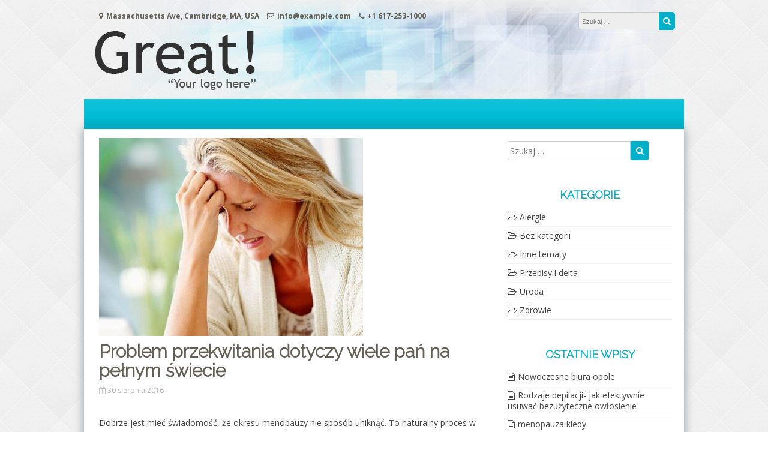

--- FILE ---
content_type: text/html; charset=UTF-8
request_url: http://wpisy.kobiecastronainternetu.pl/problem-przekwitania-dotyczy-wiele-pan-na-pelnym-swiecie/
body_size: 8184
content:
<!DOCTYPE html>
<html lang="pl-PL">
<head>
<meta charset="UTF-8">
<meta name="viewport" content="width=device-width, initial-scale=1">
<link rel="profile" href="http://gmpg.org/xfn/11">
<link rel="pingback" href="http://wpisy.kobiecastronainternetu.pl/xmlrpc.php">


<!-- Platinum Seo Pack, version 2.1.7 by Techblissonline-->

<title>Problem przekwitania dotyczy wiele pań na pełnym świecie – Wpisy kobieca strona internetu</title>
<meta name="description" content="Dobrze jest mieć świadomość, że okresu menopauzy nie sposób uniknąć. To naturalny proces w życiu każdej kobiety. Na nieszczęście zazwyczaj przekwitaniu towarzyszą trudne do zniesienia symptomy." />
<meta name="robots" content="index,follow" />
<link rel="canonical" href="http://wpisy.kobiecastronainternetu.pl/problem-przekwitania-dotyczy-wiele-pan-na-pelnym-swiecie/" />

<!--Techblissonline Platinum SEO and Social Pack Tracer ends here -->
<link rel='dns-prefetch' href='//fonts.googleapis.com' />
<link rel='dns-prefetch' href='//s.w.org' />
<link rel="alternate" type="application/rss+xml" title="Wpisy kobieca strona internetu &raquo; Kanał z wpisami" href="http://wpisy.kobiecastronainternetu.pl/feed/" />
		<script type="text/javascript">
			window._wpemojiSettings = {"baseUrl":"https:\/\/s.w.org\/images\/core\/emoji\/12.0.0-1\/72x72\/","ext":".png","svgUrl":"https:\/\/s.w.org\/images\/core\/emoji\/12.0.0-1\/svg\/","svgExt":".svg","source":{"concatemoji":"http:\/\/wpisy.kobiecastronainternetu.pl\/wp-includes\/js\/wp-emoji-release.min.js?ver=5.4.8"}};
			/*! This file is auto-generated */
			!function(e,a,t){var n,r,o,i=a.createElement("canvas"),p=i.getContext&&i.getContext("2d");function s(e,t){var a=String.fromCharCode;p.clearRect(0,0,i.width,i.height),p.fillText(a.apply(this,e),0,0);e=i.toDataURL();return p.clearRect(0,0,i.width,i.height),p.fillText(a.apply(this,t),0,0),e===i.toDataURL()}function c(e){var t=a.createElement("script");t.src=e,t.defer=t.type="text/javascript",a.getElementsByTagName("head")[0].appendChild(t)}for(o=Array("flag","emoji"),t.supports={everything:!0,everythingExceptFlag:!0},r=0;r<o.length;r++)t.supports[o[r]]=function(e){if(!p||!p.fillText)return!1;switch(p.textBaseline="top",p.font="600 32px Arial",e){case"flag":return s([127987,65039,8205,9895,65039],[127987,65039,8203,9895,65039])?!1:!s([55356,56826,55356,56819],[55356,56826,8203,55356,56819])&&!s([55356,57332,56128,56423,56128,56418,56128,56421,56128,56430,56128,56423,56128,56447],[55356,57332,8203,56128,56423,8203,56128,56418,8203,56128,56421,8203,56128,56430,8203,56128,56423,8203,56128,56447]);case"emoji":return!s([55357,56424,55356,57342,8205,55358,56605,8205,55357,56424,55356,57340],[55357,56424,55356,57342,8203,55358,56605,8203,55357,56424,55356,57340])}return!1}(o[r]),t.supports.everything=t.supports.everything&&t.supports[o[r]],"flag"!==o[r]&&(t.supports.everythingExceptFlag=t.supports.everythingExceptFlag&&t.supports[o[r]]);t.supports.everythingExceptFlag=t.supports.everythingExceptFlag&&!t.supports.flag,t.DOMReady=!1,t.readyCallback=function(){t.DOMReady=!0},t.supports.everything||(n=function(){t.readyCallback()},a.addEventListener?(a.addEventListener("DOMContentLoaded",n,!1),e.addEventListener("load",n,!1)):(e.attachEvent("onload",n),a.attachEvent("onreadystatechange",function(){"complete"===a.readyState&&t.readyCallback()})),(n=t.source||{}).concatemoji?c(n.concatemoji):n.wpemoji&&n.twemoji&&(c(n.twemoji),c(n.wpemoji)))}(window,document,window._wpemojiSettings);
		</script>
		<style type="text/css">
img.wp-smiley,
img.emoji {
	display: inline !important;
	border: none !important;
	box-shadow: none !important;
	height: 1em !important;
	width: 1em !important;
	margin: 0 .07em !important;
	vertical-align: -0.1em !important;
	background: none !important;
	padding: 0 !important;
}
</style>
	<link rel='stylesheet' id='wp-block-library-css'  href='http://wpisy.kobiecastronainternetu.pl/wp-includes/css/dist/block-library/style.min.css?ver=5.4.8' type='text/css' media='all' />
<link rel='stylesheet' id='font-awesome-css'  href='http://wpisy.kobiecastronainternetu.pl/wp-content/themes/great/font-awesome/css/font-awesome.min.css?ver=5.4.8' type='text/css' media='all' />
<link rel='stylesheet' id='owl-carousel-css'  href='http://wpisy.kobiecastronainternetu.pl/wp-content/themes/great/css/owl-carousel-assets/owl.carousel.min.css?ver=5.4.8' type='text/css' media='all' />
<link rel='stylesheet' id='owl-carousel-theme-default-css'  href='http://wpisy.kobiecastronainternetu.pl/wp-content/themes/great/css/owl-carousel-assets/owl.theme.default.min.css?ver=5.4.8' type='text/css' media='all' />
<link rel='stylesheet' id='great-google-fonts-css'  href='//fonts.googleapis.com/css?family=Open+Sans%3A400%2C400i%2C700%2C700i%7CRaleway%3A300&#038;subset=latin-ext&#038;ver=5.4.8' type='text/css' media='all' />
<link rel='stylesheet' id='great-style-css'  href='http://wpisy.kobiecastronainternetu.pl/wp-content/themes/great/style.css?ver=5.4.8' type='text/css' media='all' />
<script type='text/javascript' src='http://wpisy.kobiecastronainternetu.pl/wp-includes/js/jquery/jquery.js?ver=1.12.4-wp'></script>
<script type='text/javascript' src='http://wpisy.kobiecastronainternetu.pl/wp-includes/js/jquery/jquery-migrate.min.js?ver=1.4.1'></script>
<script type='text/javascript' src='http://wpisy.kobiecastronainternetu.pl/wp-content/themes/great/js/owl.carousel.min.js?ver=5.4.8'></script>
<script type='text/javascript' src='http://wpisy.kobiecastronainternetu.pl/wp-content/themes/great/js/jquery.fitvids.js?ver=5.4.8'></script>
<script type='text/javascript' src='http://wpisy.kobiecastronainternetu.pl/wp-content/themes/great/js/fitvids-doc-ready.js?ver=5.4.8'></script>
<script type='text/javascript' src='http://wpisy.kobiecastronainternetu.pl/wp-content/themes/great/js/jquery.dcd.doubletaptogo.min.js?ver=5.4.8'></script>
<script type='text/javascript' src='http://wpisy.kobiecastronainternetu.pl/wp-content/themes/great/js/base.js?ver=5.4.8'></script>
<!--[if lt IE 9]>
<script type='text/javascript' src='http://wpisy.kobiecastronainternetu.pl/wp-content/themes/great/js/html5shiv.min.js?ver=3.7.2'></script>
<![endif]-->
<link rel='https://api.w.org/' href='http://wpisy.kobiecastronainternetu.pl/wp-json/' />
<link rel="EditURI" type="application/rsd+xml" title="RSD" href="http://wpisy.kobiecastronainternetu.pl/xmlrpc.php?rsd" />
<link rel="wlwmanifest" type="application/wlwmanifest+xml" href="http://wpisy.kobiecastronainternetu.pl/wp-includes/wlwmanifest.xml" /> 
<link rel='prev' title='Przewodnik po pubach na krakowskim Kazimierzu' href='http://wpisy.kobiecastronainternetu.pl/przewodnik-po-pubach-na-krakowskim-kazimierzu/' />
<link rel='next' title='Informacje na temat menopauzy znajdują się w sieci' href='http://wpisy.kobiecastronainternetu.pl/informacje-na-temat-menopauzy-znajduja-sie-w-sieci-2/' />
<meta name="generator" content="WordPress 5.4.8" />
<link rel='shortlink' href='http://wpisy.kobiecastronainternetu.pl/?p=125' />
<link rel="alternate" type="application/json+oembed" href="http://wpisy.kobiecastronainternetu.pl/wp-json/oembed/1.0/embed?url=http%3A%2F%2Fwpisy.kobiecastronainternetu.pl%2Fproblem-przekwitania-dotyczy-wiele-pan-na-pelnym-swiecie%2F" />
<link rel="alternate" type="text/xml+oembed" href="http://wpisy.kobiecastronainternetu.pl/wp-json/oembed/1.0/embed?url=http%3A%2F%2Fwpisy.kobiecastronainternetu.pl%2Fproblem-przekwitania-dotyczy-wiele-pan-na-pelnym-swiecie%2F&#038;format=xml" />
<link rel="alternate nofollow" type="application/rss+xml" title="Wpisy kobieca strona internetu &raquo; Problem przekwitania dotyczy wiele pań na pełnym świecie Kanał z komentarzami" href="http://wpisy.kobiecastronainternetu.pl/problem-przekwitania-dotyczy-wiele-pan-na-pelnym-swiecie/feed/" />
<script type="text/javascript">
	window._wp_rp_static_base_url = 'https://wprp.sovrn.com/static/';
	window._wp_rp_wp_ajax_url = "http://wpisy.kobiecastronainternetu.pl/wp-admin/admin-ajax.php";
	window._wp_rp_plugin_version = '3.6.4';
	window._wp_rp_post_id = '125';
	window._wp_rp_num_rel_posts = '6';
	window._wp_rp_thumbnails = false;
	window._wp_rp_post_title = 'Problem+przekwitania+dotyczy+wiele+pa%C5%84+na+pe%C5%82nym+%C5%9Bwiecie';
	window._wp_rp_post_tags = ['zdrowie', 'pa', 'tak', 'na', 'si', 'moe', 'dom', 'cho', 'ppp', 'pci', 'ma', 'problem', 'id', 'proce'];
	window._wp_rp_promoted_content = false;
</script>
<style type="text/css">.main-navigation{ background-image:url(http://wpisy.kobiecastronainternetu.pl/wp-content/themes/great/images/menu_bg.png);}header.site-header{background-image:url(http://wpisy.kobiecastronainternetu.pl/wp-content/themes/great/images/header.png);}
								.main-navigation {border-radius: inherit;}footer .info-text {display:none;}</style><style type="text/css" id="custom-background-css">
body.custom-background { background-image: url("http://wpisy.kobiecastronainternetu.pl/wp-content/themes/great/images/bg.jpg"); background-position: left top; background-size: auto; background-repeat: repeat; background-attachment: scroll; }
</style>
	</head>

<body class="post-template-default single single-post postid-125 single-format-standard custom-background">
<div id="page" class="hfeed site">
	<a class="skip-link screen-reader-text" href="#content">Przeskocz do treści</a>
	<header id="masthead" class="site-header" role="banner">
		<div class="site-branding">
			<div class="header-search">
            		<div class="site-contact header">
                	<span class="adress"><i class="fa fa-map-marker"></i>Massachusetts Ave, Cambridge, MA, USA</span> <span class="mail"><i class="fa fa-envelope-o"></i>info@example.com</span> <span class="phone"><i class="fa fa-phone"></i>+1 617-253-1000</span> 	</div>
	                 <div class="ss">
                	
<form role="search" method="get" class="search-form" action="http://wpisy.kobiecastronainternetu.pl/">
	<label for="search-form-692e175fea3fd">
		<span class="screen-reader-text">Szukaj:</span>
	</label>
	<input type="search" id="search-form-692e175fea3fd" class="search-field" placeholder="Szukaj &hellip;" value="" name="s" />
	<button type="submit" class="search-submit" title="Szukaj">
    	<i class="fa fa-search" aria-hidden="true"></i><span class="screen-reader-text">Szukaj</span>
    </button>
</form>
<div class="clear"></div>                                    </div>

            </div>    

			            <div class="header-logo-image">
                <a href="http://wpisy.kobiecastronainternetu.pl/" title="Wpisy kobieca strona internetu" rel="home">
                <img
                	src="http://wpisy.kobiecastronainternetu.pl/wp-content/themes/great/images/logo.png"
                    alt="Wpisy kobieca strona internetu"
                    />
                </a>
            </div><!-- #header-logo-image -->
        	            <div class="clear"></div>
		</div><!-- .site-branding -->
	</header><!-- #masthead -->
    
    		    <nav id="site-navigation" class="main-navigation" role="navigation">
        <div class="primary-menu-cont"></div>        <div class="clear"></div>
    </nav><!-- #site-navigation -->
        <!-- Responsive Menu -->
        <div class="responsive-menu-bar open-responsive-menu"><i class="fa fa-bars"></i> <span>Menu</span></div>
        <div id="responsive-menu">
            <div class="menu-close-bar open-responsive-menu"><i class="fa fa-times"></i> Zamknij</div>
        </div>
        <div class="clear"></div>
    
<div id="content" class="site-content">

	<div id="primary" class="content-area">
		<main id="main" class="site-main" role="main">

		
			
<article id="post-125" class="post-125 post type-post status-publish format-standard has-post-thumbnail hentry category-zdrowie">
		<div class="post-entry-media">
    	<a href="http://wpisy.kobiecastronainternetu.pl/problem-przekwitania-dotyczy-wiele-pan-na-pelnym-swiecie/" title="Problem przekwitania dotyczy wiele pań na pełnym świecie"><img width="440" height="330" src="http://wpisy.kobiecastronainternetu.pl/wp-content/uploads/2016/08/367214442-menopauza.jpeg" class="attachment-great-image-header size-great-image-header wp-post-image" alt="" srcset="http://wpisy.kobiecastronainternetu.pl/wp-content/uploads/2016/08/367214442-menopauza.jpeg 440w, http://wpisy.kobiecastronainternetu.pl/wp-content/uploads/2016/08/367214442-menopauza-300x225.jpeg 300w" sizes="(max-width: 440px) 100vw, 440px" /></a>
    </div>
     

	<header class="entry-header">
		<h1 class="entry-title">Problem przekwitania dotyczy wiele pań na pełnym świecie</h1>
		<div class="entry-meta">
			<span class="posted-on"><i class="fa fa-calendar"></i> <a href="http://wpisy.kobiecastronainternetu.pl/problem-przekwitania-dotyczy-wiele-pan-na-pelnym-swiecie/" rel="bookmark"><time class="entry-date published updated" datetime="2016-08-30T04:00:02+02:00">30 sierpnia 2016</time></a></span>		</div><!-- .entry-meta -->
	</header><!-- .entry-header -->

	<div class="entry-content">
		</p>
<p> Dobrze jest  mieć świadomość, że  okresu menopauzy nie  sposób uniknąć. To naturalny  proces w życiu każdej kobiety.  Na nieszczęście  zazwyczaj przekwitaniu towarzyszą  trudne do zniesienia  symptomy. Jak sobie z nimi  poradzić?</p>
<p>Bóg Ojciec skonstruował dwie płci &#8211; mężczyznę i kobietę. To kobieta pozostaje matką, żoną. To kobiety o wiele bardziej troszczą się o własny wygląd, niepokoją się o potomstwo. Jednakowoż mają również swoje potrzeby. Funkcjonują zawodowo tak jak oraz mężczyźni, niemniej jednak i dbają o dom. Stale chcą wyglądać ładnie. Malują się na co dzień. Ulubionym zarezerwowaniem większości pań jest generowanie zakupów. W kolosalnych galeriach handlowych czy pasażach. Godzinami mogą przymierzać ubrania, analizować preparaty, dobierać barwy, fasony. Kobiety sporadycznie kiedy tak właściwie idą same na zakupy. Zazwyczaj wybierają się z koleżanką, jaka pomoże, doradzi, jaka będzie wspierać oraz pomoże podjąć trudną decyzję co nabyć, w jakim kolorze czy jakim rozmiarze. Taka przyjaciółka jest wybitnie korzystna. Każda z nas ma choć jedną taką bliską osobę, z którą może porozmawiać, jakiej ma okazję się zwierzyć. Kobiety mają jednakże również trudności &#8211; gdy nadchodzi czas przekwitania, coraz to częściej słyszymy pytanie &#8211; co to jest menopauza? To niezamienny proces, jaki idzie jakakolwiek kobieta &#8211; na ogół w okolicy 40-50-tego roku życia. Menopauza objawia się mnogimi dolegliwościami oraz niedogodnościami, które umieją uprzykrzać codzienne funkcjonowanie. Nadmierna czułość na temperaturę, irytacja, skłonność do przybierania na wadze &#8211; to wszystko jest symptomem menopauzy, czyli przekwitania. Kobiece narządy płciowe też idą wewnętrzną metamorfozę, tracą przy tym zdolność do reprodukcji. Oczywiście menopauza to też szereg innych zmian, o jakich możemy dowiedzieć się w wielu publikacjach. </p>
<h2> <a class="tooltipstered" href="http://www.menopauza.pl/etapy-zycia-kazdej-kobiety/">etapy życia każdej kobiety</a></h2>
<p>Problem menopauzy dotyka wiele pań na całym świecie. Kłopot ten kultowy jest od wielu lat, ale dopiero dzisiaj stał się miarodajnego rodzaju medialnym zalążkiem, które stara się anulować nie tylko sztuka lekarska, ale także farmakologia. Nawet Internet wmieszał się w to wszystko, konstruując strony oraz zrzeszając damy, które mają problem z menopauzą. Te kilka zdrowych porad dla kobiet zbliżających się do menopauzy, które mogą pomóc uratować zdrowe serce pomimo metamorfoz, jakie występują w momencie, gdy menopauza nadchodzi. Ogólnie damy są w stanie rozpocząć przejście do menopauzy pomiędzy 45-55 rokiem życia, niektóre szybciej. Zmiany, jakie następują w tej całkowitej ramie czasowej sprawiają, że u kobiet wzrasta znaczne ryzyko wystąpienia problemów z sercem w czasie menopauzy. Te porady lecznicze dla kobiet zbliżających się do menopauzy są konieczne, ponieważ w wieku lat 45-55 co poniektóre zmiany nieraz odbywają się w organizmie, co powoduje, że kobiety są bardziej podatne na problemy z sercem. Weryfikuje to serwis dedykowany problematyce klimakterium, na który już dziś uprzejmie zapraszamy. Pułap hormonów zmienia się, co ma prawo sprawiać zwiększenie masy ciała ludzkiego. To kłopotliwe, nieraz nie kończy się to wyłącznie na gromadzeniu podskórnej tkanki tłuszczowej, ale nagromadza się też niemało tłuszczu trzewnego lub też wewnętrznego. Trzewna tkanka tłuszczowa gromadzi się dookoła narządów wewnętrznych, w tym serca. Jak zapewne można sobie wyimaginować, to nie jest właściwe dla Twojego serca i reszty ciała. Jeżeli Twój rozmiar jest w pasie 35 cm lub też większy to pewnie masz sporo tłuszczu wewnętrznego.<br />Zobacz video</p></p>

<div class="wp_rp_wrap  wp_rp_vertical_m" id="wp_rp_first"><div class="wp_rp_content"><h3 class="related_post_title">More from my site</h3><ul class="related_post wp_rp"><li data-position="0" data-poid="in-62" data-post-type="none" ><a href="http://wpisy.kobiecastronainternetu.pl/informacje-na-temat-menopauzy-znajduja-sie-w-sieci/" class="wp_rp_title">Informacje na temat menopauzy znajdują się w sieci</a></li><li data-position="1" data-poid="in-107" data-post-type="none" ><a href="http://wpisy.kobiecastronainternetu.pl/klopoty-intymne-pan/" class="wp_rp_title">Kłopoty intymne pań</a></li><li data-position="2" data-poid="in-17" data-post-type="none" ><a href="http://wpisy.kobiecastronainternetu.pl/leki-na-menopauze-bez-recepty/" class="wp_rp_title">leki na menopauzę bez recepty</a></li><li data-position="3" data-poid="in-11" data-post-type="none" ><a href="http://wpisy.kobiecastronainternetu.pl/jak-dzialaja-leki-na-menopauze/" class="wp_rp_title">Jak działają leki na menopauzę</a></li><li data-position="4" data-poid="in-95" data-post-type="none" ><a href="http://wpisy.kobiecastronainternetu.pl/architekt-opole-realizacje-projektow/" class="wp_rp_title">Architekt Opole realizacje projektów</a></li><li data-position="5" data-poid="in-47" data-post-type="none" ><a href="http://wpisy.kobiecastronainternetu.pl/objawy-ntm/" class="wp_rp_title">objawy ntm</a></li></ul></div></div>
			</div><!-- .entry-content -->

	<footer class="entry-footer">
		<span class="byline"><i class="fa fa-user"></i> 	<span class="author vcard">
				<a class="url fn n" href="http://wpisy.kobiecastronainternetu.pl/author/adminsmiecnowe/">
				adminsmiecnowe</a></span></span><span class="cat-links"><i class="fa fa-folder"></i> <a href="http://wpisy.kobiecastronainternetu.pl/category/zdrowie/" rel="category tag">Zdrowie</a></span>	</footer><!-- .entry-footer -->
</article><!-- #post-## -->

			<div role="navigation" id="nav-below" class="navigation-post"><div class="nav-previous"><a href="http://wpisy.kobiecastronainternetu.pl/przewodnik-po-pubach-na-krakowskim-kazimierzu/" rel="prev"><i class="fa fa-arrow-left"></i> Przewodnik po pubach na krakowskim Kazimierzu</a></div><div class="nav-next"><a href="http://wpisy.kobiecastronainternetu.pl/informacje-na-temat-menopauzy-znajduja-sie-w-sieci-2/" rel="next">Informacje na temat menopauzy znajdują się w sieci <i class="fa fa-arrow-right"></i></a></div><div class="clear"></div></div>
			<div class="clear"></div>
<div id="comments" class="comments-area">

	
	
	
</div><!-- #comments -->

	<div id="respond" class="comment-respond">
		<h3 id="reply-title" class="comment-reply-title">Dodaj komentarz <small><a rel="nofollow" id="cancel-comment-reply-link" href="/problem-przekwitania-dotyczy-wiele-pan-na-pelnym-swiecie/#respond" style="display:none;"><i class="fa fa-close"></i> Anuluj pisanie odpowiedzi</a></small></h3><form action="http://wpisy.kobiecastronainternetu.pl/wp-comments-post.php" method="post" id="commentform" class="comment-form" novalidate><!-- Comment Guidelines --><div class="input-container-full"><textarea id="comment" placeholder="Komentarz" tabindex="4" rows="5" cols="58" name="comment" autocomplete="off" /></textarea></div><div class="input-container"><input id="author" type="text" aria-required="true" tabindex="1" size="22" value="" name="author"  aria-required='true' autocomplete="off" /><span><i class="fa fa-user-o"></i> Identyfikator *</span></div>
<div class="input-container"><input id="email" type="text" aria-required="true" tabindex="2" size="22" value="" name="email"  aria-required='true' autocomplete="off" /><span><i class="fa fa-envelope-o"></i> E-mail *</span></div>
<div class="input-container"><input id="url" type="text" aria-required="true" tabindex="3" size="22" value="" name="url" autocomplete="off" /><span><i class="fa fa-link"></i> Witryna internetowa</span></div>
<p class="comment-form-cookies-consent"><input id="wp-comment-cookies-consent" name="wp-comment-cookies-consent" type="checkbox" value="yes" /> <label for="wp-comment-cookies-consent">Zapisz moje dane, adres e-mail i witrynę w przeglądarce aby wypełnić dane podczas pisania kolejnych komentarzy.</label></p>
<p class="form-submit"><button name="submit" type="submit" id="submit" class="submit">Opublikuj komentarz <i class="fa fa-paper-plane"></i></button> <input type='hidden' name='comment_post_ID' value='125' id='comment_post_ID' />
<input type='hidden' name='comment_parent' id='comment_parent' value='0' />
</p><p style="display: none;"><input type="hidden" id="ak_js" name="ak_js" value="229"/></p></form>	</div><!-- #respond -->
	
		
		</main><!-- #main -->
	</div><!-- #primary -->


<div id="secondary" class="widget-area" role="complementary">
	<aside id="search-2" class="widget widget_search">
<form role="search" method="get" class="search-form" action="http://wpisy.kobiecastronainternetu.pl/">
	<label for="search-form-692e17602862f">
		<span class="screen-reader-text">Szukaj:</span>
	</label>
	<input type="search" id="search-form-692e17602862f" class="search-field" placeholder="Szukaj &hellip;" value="" name="s" />
	<button type="submit" class="search-submit" title="Szukaj">
    	<i class="fa fa-search" aria-hidden="true"></i><span class="screen-reader-text">Szukaj</span>
    </button>
</form>
<div class="clear"></div></aside><aside id="categories-2" class="widget widget_categories"><h3 class="widget-title">Kategorie</h3>		<ul>
				<li class="cat-item cat-item-16"><a href="http://wpisy.kobiecastronainternetu.pl/category/alergie/">Alergie</a>
</li>
	<li class="cat-item cat-item-1"><a href="http://wpisy.kobiecastronainternetu.pl/category/bez-kategorii/">Bez kategorii</a>
</li>
	<li class="cat-item cat-item-23"><a href="http://wpisy.kobiecastronainternetu.pl/category/inne-tematy/">Inne tematy</a>
</li>
	<li class="cat-item cat-item-43"><a href="http://wpisy.kobiecastronainternetu.pl/category/przepisy-i-deita/">Przepisy i deita</a>
</li>
	<li class="cat-item cat-item-17"><a href="http://wpisy.kobiecastronainternetu.pl/category/uroda/">Uroda</a>
</li>
	<li class="cat-item cat-item-2"><a href="http://wpisy.kobiecastronainternetu.pl/category/zdrowie/">Zdrowie</a>
</li>
		</ul>
			</aside>		<aside id="recent-posts-2" class="widget widget_recent_entries">		<h3 class="widget-title">Ostatnie wpisy</h3>		<ul>
											<li>
					<a href="http://wpisy.kobiecastronainternetu.pl/nowoczesne-biura-opole/">Nowoczesne biura opole</a>
									</li>
											<li>
					<a href="http://wpisy.kobiecastronainternetu.pl/rodzaje-depilacji-jak-efektywnie-usuwac-bezuzyteczne-owlosienie/">Rodzaje depilacji- jak efektywnie usuwać bezużyteczne owłosienie</a>
									</li>
											<li>
					<a href="http://wpisy.kobiecastronainternetu.pl/menopauza-kiedy/">menopauza kiedy</a>
									</li>
											<li>
					<a href="http://wpisy.kobiecastronainternetu.pl/menopauza-tabletki/">menopauza tabletki</a>
									</li>
											<li>
					<a href="http://wpisy.kobiecastronainternetu.pl/witamina-k2/">witamina k2</a>
									</li>
					</ul>
		</aside></div><!-- #secondary -->
<!-- Powered by WordPress & Author: Ben Alvele, alvele.com & Active theme Great -->	</div>
        
    
        
	<footer id="colophon" class="site-footer" role="contentinfo">
    	<!-- Footer Quotation -->
        <div class="quote"><div class="q">&quot;Neque porro quisquam est qui dolorem ipsum quia dolor sit amet, consectetur, adipisci velit...&quot;</div><div class="a">Dolor sit Amet</div><div class="l"><a class="more-link" href="http://wpisy.kobiecastronainternetu.pl/"><i class="fa fa-arrow-circle-right"></i> Czytaj dalej...</a></div></div>        <div class="clear"></div>
    	<!-- Footer Widgets -->
                <div class="clear"></div>
        
        <!-- Site Contact -->
        	<div class="site-contact footer">
                	<span class="adress"><i class="fa fa-map-marker"></i>Massachusetts Ave, Cambridge, MA, USA</span> <span class="mail"><i class="fa fa-envelope-o"></i>info@example.com</span> <span class="phone"><i class="fa fa-phone"></i>+1 617-253-1000</span> 	</div>
	         <div class="clear"></div>
        
        <!-- Footer SM -->
                <div class="clear"></div>
        
        <!-- Footer Menu -->
                
        <div class="site-info">
		<div class="info-text"></div>
		Copyright &copy; 2025 <a href="http://wpisy.kobiecastronainternetu.pl/" title="Wpisy kobieca strona internetu" ><span>Wpisy kobieca strona internetu</span></a>. Oparte na WordPressie<span class="sep"> &amp; </span>CeeWP, <strong><a target="_self" href="http://ceewp.com/">Theme by ceewp.com</a></strong><span class="sep"> &amp; </span><span>Wpisy kobieca strona internetu is using the Great WordPress theme</span>		</div><!-- .site-info -->
	</footer><!-- #colophon -->
    
    <div id="back_top"><i class="fa fa-angle-up"></i></div>
</div><!-- #page -->
<script type='text/javascript' src='http://wpisy.kobiecastronainternetu.pl/wp-content/themes/great/js/skip-link-focus-fix.js?ver=20130115'></script>
<script type='text/javascript' src='http://wpisy.kobiecastronainternetu.pl/wp-includes/js/comment-reply.min.js?ver=5.4.8'></script>
<script type='text/javascript' src='http://wpisy.kobiecastronainternetu.pl/wp-content/themes/great/js/jquery.cycle.all.min.js?ver=2.9999.5'></script>
<script type='text/javascript' src='http://wpisy.kobiecastronainternetu.pl/wp-content/themes/great/js/slider-setting.js?ver=5.4.8'></script>
<script type='text/javascript' src='http://wpisy.kobiecastronainternetu.pl/wp-includes/js/wp-embed.min.js?ver=5.4.8'></script>
</body></html>


--- FILE ---
content_type: text/css
request_url: http://wpisy.kobiecastronainternetu.pl/wp-content/themes/great/style.css?ver=5.4.8
body_size: 11837
content:
/*
Theme Name: Great
Author: Ben Alvele
Author URI: http://ceewp.com
Theme URI: http://ceewp.com/our-themes/great
Description: Great theme is a beautifully designed responsive, multipurpose and customizable Wordpress Theme for your amazing website. Theme can be used for travel, business corporate/finance, nature, science, green thinking, photography, health research, personal portfolio, Church, non-profit, online shop, eCommerce, hotels, baby kids, academic university education, primary school for children, design/art and any other creative and minimalistic style website. Great Theme well suited for food recipes, fashion, lifestyle, sports, art photography, design and any other website or blogs. Also, you can use it as educational purposes, such as childhood education, children, toddler, preschool, academy teachers, kindergarten schools, kids etc. It's a free WordPress theme with premium functionality and design. Developed using CSS 3 that makes it mobile and tablets friendly. Theme comes with jquery responsive slider. It is easily customizable with numerous theme options. It has primary color option to match your logo & website, custom logo upload, pick font awesome icon for your site title, custom backgrounds, home page slider widget, 3 footer widgets, responsive dropdown menu, contact details (address, telephone, email), social media icons, services, projects, clients, latest news from your blog, featured pages, translation ready and many more. Great theme is optimized to work with WP-PageNavi, Jetpack, Contact Form 7, bbPress, WooCommerce and other popular free/premium plugins. Languages: Albanian (Shqip), Arabic (العربية), Azerbaijani (Azərbaycan dili), Basque (Euskara), Bengali (বাংলা), Bosnian (Bosanski), Bulgarian (Български), Catalan (Català), Chinese (China) (简体中文), Chinese (Taiwan) (繁體中文), Croatian (Hrvatski), Danish (Dansk), Dutch (Nederlands), Esperanto (Esperanto), Estonian (Eesti), Finnish (Suomi), French (France) (Français), Galician (Galego), German (Deutsch), German (Switzerland) (Deutsch (Schweiz)), Greek (Ελληνικά), Hebrew (עִבְרִית), Hungarian (Magyar), Icelandic (Íslenska), Indonesian (Bahasa Indonesia), Italian (Italiano), Japanese (日本語), Korean (한국어), Lithuanian (Lietuvių kalba), Norwegian (Bokmål) (Norsk bokmål), Norwegian (Nynorsk) (Norsk nynorsk), Persian (فارسی), Polish (Polski), Portuguese (Brazil) (Português do Brasil), Portuguese (Portugal), Romanian (Română), Russian (Русский), Serbian (Српски језик), Slovak (Slovenčina), Slovenian (Slovenščina), Spanish (Mexico) (Español de México), Spanish (Peru) (Español de Perú), Spanish (Spain) (Español), Tagalog (Tagalog), Thai (ไทย), Turkish (Türkçe), Ukrainian (Українська), Welsh (Cymraeg)
Version: 1.061
License: GNU General Public License v2 or later
License URI: http://www.gnu.org/licenses/gpl-2.0.html
Text Domain: great
Tags: Full-Width-Template, Two-Columns, Left-Sidebar, Right-Sidebar, Custom-Background, Custom-Colors, Custom-Header, Custom-Menu, Featured-Images, Post-Formats, Sticky-Post, Theme-Options, Threaded-Comments, Translation-Ready, Holiday

This theme, like WordPress, is licensed under the GPL.
Great WordPress theme Copyright(C) 2014-2015 Ben Alvele [http://alvele.com]
Great is based on Underscores (http://underscores.me)
Use it to make something cool, have fun, and share what you've learned with others.

Normalizing styles have been helped along thanks to the fine work of
Nicolas Gallagher and Jonathan Neal http://necolas.github.com/normalize.css/
*/

/*--------------------------------------------------------------
>>> TABLE OF CONTENTS:
----------------------------------------------------------------
1.0 Normalize
2.0 Typography
3.0 Elements
4.0 Forms
5.0 Navigation
	5.1 Links
	5.2 Menus
6.0 Accessibility
7.0 Alignments
8.0 Clearings
9.0 Widgets
10.0 Content
	10.1 Posts and pages
	10.2 Asides
	10.3 Comments
11.0 Infinite scroll
12.0 Media
	12.1 Captions
	12.2 Galleries
13.0 Custom css
--------------------------------------------------------------*/

/*--------------------------------------------------------------
1.0 Normalize
--------------------------------------------------------------*/
html {
	font-family: sans-serif;
	-webkit-text-size-adjust: 100%;
	-ms-text-size-adjust:     100%;
}

body {
	margin: 0;
}

article,
aside,
details,
figcaption,
figure,
footer,
header,
main,
menu,
nav,
section,
summary {
	display: block;
	clear:both;
}

audio,
canvas,
progress,
video {
	display: inline-block;
	vertical-align: baseline;
}

audio:not([controls]) {
	display: none;
	height: 0;
}

[hidden],
template {
	display: none;
}

a {
	background-color: transparent;
}

a:active,
a:hover {
	outline: 0;
}

abbr[title] {
	border-bottom: 1px dotted;
}

b,
strong {
	font-weight: bold;
}

dfn {
	font-style: italic;
}

mark {
	background-color: #ff0;
	color: #000;
}

small {
	font-size: 80%;
}

sub,
sup {
	font-size: 75%;
	line-height: 0;
	position: relative;
	vertical-align: baseline;
}

sup {
	top: -0.5em;
}

sub {
	bottom: -0.25em;
}

img {
	border: 0;
}

svg:not(:root) {
	overflow: hidden;
}

figure {
	margin: 0;
	text-align:center;
}

hr {
	box-sizing: content-box;
	height: 0;
}

pre {
	overflow: auto;
}

code,
kbd,
pre,
samp {
	font-family: monospace, monospace;
	font-size: 1em;
}

button,
input,
optgroup,
select,
textarea {
	color: inherit;
	font: inherit;
	margin: 0;
}

button {
	overflow: visible;
}

button,
select {
	text-transform: none;
}

button,
html input[type="button"],
input[type="reset"],
input[type="submit"] {
	-webkit-appearance: button;
	cursor: pointer;
}

button[disabled],
html input[disabled] {
	cursor: default;
}

button::-moz-focus-inner,
input::-moz-focus-inner {
	border: 0;
	padding: 0;
}

input {
	line-height: normal;
}

input[type="checkbox"],
input[type="radio"] {
	box-sizing: border-box;
	padding: 0;
}

input[type="number"]::-webkit-inner-spin-button,
input[type="number"]::-webkit-outer-spin-button {
	height: auto;
}

input[type="search"] {
	-webkit-appearance: textfield;
	box-sizing: content-box;
}

input[type="search"]::-webkit-search-cancel-button,
input[type="search"]::-webkit-search-decoration {
	-webkit-appearance: none;
}

fieldset {
	border: 1px solid #c0c0c0;
	margin: 0 2px;
	padding: 0.35em 0.625em 0.75em;
}

legend {
	border: 0;
	padding: 0;
}

textarea {
	overflow: auto;
}

optgroup {
	font-weight: bold;
}

table {
	border-collapse: collapse;
	border-spacing: 0;
}

td,
th {
	padding: 0;
}

/*--------------------------------------------------------------
2.0 Typography
--------------------------------------------------------------*/
body,
button,
input,
select,
textarea {
	color: #444545;
	font-size: 14px;
	line-height: 1.5;
	font-family:"Open Sans",sans-serif;
}

h1,
h2,
h3,
h4,
h5,
h6 {
	clear: both;
	font-family: 'Raleway', sans-serif;
	font-weight: 300;
}
h1 { font-size:3em; }
h2 { font-size:2.2em; }
h3 { font-size:1.6em; }
h4 { font-size:1.2em; }
h5 { font-size:1em; }
h6 { font-size:0.7em; }

p {
	margin-bottom: 1.5em;
}

dfn,
cite,
em,
i {
	font-style: italic;
}

blockquote {
	border-left: 2px solid #00B0C8;
	padding:5px 5px 5px 10px;
	margin-bottom:10px;
}

address {
	margin: 0 0 1.5em;
}

pre {
	border-left: 2px solid #00B0C8;
	padding:5px 5px 5px 10px;
	margin-bottom:10px;
	overflow: auto;
	line-height:1.2;
}

code,
kbd,
tt,
var {
	font-family: Monaco, Consolas, "Andale Mono", "DejaVu Sans Mono", monospace;
	font-size: 15px;
	font-size: 0.9375rem;
}

abbr,
acronym {
	border-bottom: 1px dotted #666;
	cursor: help;
}

mark,
ins {
	background-color: #fff9c0;
	text-decoration: none;
}

big {
	font-size: 125%;
}

/*--------------------------------------------------------------
3.0 Elements
--------------------------------------------------------------*/
html {
	box-sizing: border-box;
}

*,
*:before,
*:after { /* Inherit box-sizing to make it easier to change the property for components that leverage other behavior; see http://css-tricks.com/inheriting-box-sizing-probably-slightly-better-best-practice/ */
	box-sizing: border-box;
	-webkit-box-sizing: border-box;
	-moz-box-sizing: border-box;
	margin:0;
	padding:0;
}

body {
	background-color: #FFFFFF;
	/*background-image: url(images/bg.jpg);*/
	background-repeat: repeat;
}

blockquote:before,
blockquote:after,
q:before,
q:after {
	content: "";
}

blockquote,
q {
	quotes: "" "";
}

hr {
	background-color: #ccc;
	border: 0;
	height: 1px;
	margin-bottom: 1.5em;
}

ul,
ol {
	margin: 0 0 20px 20px;
}

ul {
	list-style: disc;
}

ol {
	list-style: decimal;
}

li > ul,
li > ol {
	margin-bottom: 0;
	margin-left: 1.5em;
}

dt {
	font-weight: bold;
}

dd {
	margin: 0 1.5em 1.5em;
}

img {
	height: auto; /* Make sure images are scaled correctly. */
	max-width: 100%; /* Adhere to container width. */
}

table {
	margin: 0 0 1.5em;
	width: 100%;
	border-bottom:1px solid #EBEDED;
}
th{
	padding:5px 0;
	text-align:left;
	text-transform:uppercase;
	border-top:1px solid #EBEDED;
}
td{
	padding:5px 0;
	text-align:left;
	border-top:1px solid #EBEDED;
}

/*--------------------------------------------------------------
4.0 Forms
--------------------------------------------------------------*/
button,
input[type="button"],
input[type="reset"],
input[type="submit"] {
	border: none;
	border-radius: 3px;
	background-color: #00B0C8;
	color: #ffffff;
	line-height: 1;
	padding: 10px 15px;
}

button:hover,
input[type="button"]:hover,
input[type="reset"]:hover,
input[type="submit"]:hover {
	opacity:0.8;
	-webkit-opacity:0.8;
	-moz-opacity:0.8;
	filter:alpha(opacity=80);
}

button:focus,
input[type="button"]:focus,
input[type="reset"]:focus,
input[type="submit"]:focus,
button:active,
input[type="button"]:active,
input[type="reset"]:active,
input[type="submit"]:active {
	border-color: #aaa #bbb #bbb;
	box-shadow: inset 0 -1px 0 rgba(255, 255, 255, 0.5), inset 0 2px 5px rgba(0, 0, 0, 0.15);
}

input[type="text"],
input[type="email"],
input[type="url"],
input[type="password"],
input[type="search"],
textarea {
	color: #666;
	border: 1px solid #ccc;
	border-radius: 3px;
}

input[type="text"]:focus,
input[type="email"]:focus,
input[type="url"]:focus,
input[type="password"]:focus,
input[type="search"]:focus,
textarea:focus {
	color: #111;
}

input[type="text"],
input[type="email"],
input[type="url"],
input[type="password"],
input[type="search"] {
	padding: 3px 5px;
}

textarea {
	padding-left: 3px;
	width: 100%;
}

/*--------------------------------------------------------------
5.0 Navigation
--------------------------------------------------------------*/
/*--------------------------------------------------------------
5.1 Links
--------------------------------------------------------------*/
a {
	color: #444545;
	text-decoration:none;
}

a:hover,
a:focus,
a:active {
	color: #00B0C8;
	-webkit-transition: all 500ms ease-in-out 0s;
	-moz-transition: all 500ms ease-in-out 0s;
	-ms-transition: all 500ms ease-in-out 0s;
	-o-transition: all 500ms ease-in-out 0s;
	transition: all 500ms ease-in-out 0s;
}

a:focus {
	outline: 0;
}

a:hover,
a:active {
	outline: 0;
}

/*--------------------------------------------------------------
5.2 Menus
--------------------------------------------------------------*/
.main-navigation {
	display: block;
	width:100%;
	position:relative;
	min-height:50px;
	border-radius:5px 5px 0 0;
	background-image:url(images/menu_bg.png);
	background-position:left bottom;
}

.main-navigation ul {
	list-style: none;
	margin: 0;
	padding-left: 0;
	letter-spacing:-4px;
	word-spacing:-4px;
}

.main-navigation li {
	float: left;
	position: relative;
	height:100%;
	display:inline-block;
	letter-spacing:normal;
	word-spacing:normal;
}
.main-navigation li:first-child {
	border-radius:5px 0 0 0;
}
.main-navigation li:first-child a {
	border-radius:3px 0 0 0;
}
.main-navigation a {
	text-decoration: none;
	position:relative;
	height: 100%;
	display: block;
	line-height: 45px;
	color: #F5F4F3;
	font-size: 18px;
}

.main-navigation ul ul {
	float: left;
	position: absolute;
	left: -999em;
	z-index: 99999;
	
	visibility: hidden;
	display: table;
	width: 100%;
	box-shadow: 0 6px 12px rgba(0,0,0,0.175);
	border:#CCC solid 1px;
	border-radius:4px;
}
.main-navigation ul ul li {
	display:table-cell;
	width:100%;
}


.main-navigation ul ul ul {
	left: -999em;
	top: 0;
}
.main-navigation ul li:hover > ul {
	left: auto;
}

.main-navigation ul ul li:hover > ul {
	left: 100%;
}

.main-navigation .current_page_item > a,
.main-navigation .current-menu-item > a,
.main-navigation .current_page_ancestor > a {
}

.primary-menu-cont > ul > li {
	display: block;
	padding: 0 15px;
}
.primary-menu-cont > ul > li > a:hover {
	position:relative;
	top:-3px;
	color:#FEEA3A;
}
.primary-menu-cont > ul > li span.underline {
	position:absolute;
	display:none;
	width:100%;
	background-color:#FEEA3A;
	height:8px;
	bottom:-8px;
	left:0;
	right:0;
}
.primary-menu-cont ul li.main-menu-dd > a:after {
	font-family: FontAwesome;
	font-weight: normal;
	color: #CCC;
	content: " \f0d7";
	line-height:1px;
}
.primary-menu-cont ul li.main-menu-dd > a:hover:after {
	color: #FFF;
	content: " \f0d8";
}
.primary-menu-cont ul li li.menu-item-has-children > a i,
.primary-menu-cont ul li li.page_item_has_children > a i {
	color: #CCC;
	position:absolute;
	top:9px;
	right:3px;
}

.primary-menu-cont ul li > a:only-child::after {
    content: '';
}
.main-navigation .sub-menu,
.main-navigation .children {
	height: 0;
	left: 0;
	overflow: hidden;
	padding: 0;
	position: absolute;
	/*width: 0;*/
	z-index: 99999;
	margin-top:-1px;
}
.main-navigation ul.children .current_page_item > a:before,
.main-navigation ul.children .current-menu-item > a:before {
	font-family: FontAwesome;
	font-weight:normal;
	color:#0CF;
	content: " \f00c";
	margin-right:5px;
}
.main-navigation li:hover > ul,
.main-navigation .focus > ul {
	clip:inherit;
	overflow:inherit;
	height:inherit;
	/*width:inherit;*/
	visibility:visible;
}
.main-navigation ul ul a {
	display:block;
	height: auto;
	width:100%;
	padding: 8px 15px;
	line-height: 15px;
	margin: 0;
	background:#FFF;
	color: #999;
	font-size: 12px;
	font-weight:bold;
	white-space:nowrap;
	word-wrap: break-word;
}
.main-navigation ul ul a:hover {
	color:#666;
}
.main-navigation ul ul li {
	padding:0;
	height:auto;
}
.main-navigation ul ul li:first-child {
	border-radius:0;
}
.main-navigation ul ul li:first-child a {
	border-radius:0;
}
.main-navigation ul .sub-menu ul,
.main-navigation ul .children ul  {
	border-left:0 none;
	left:100%;
	top:-1px;
}
.main-navigation .mnav {
	width:100%;
	height:34px;
	padding:0 15px;
}

.site-main .comment-navigation,
.site-main .posts-navigation,
.site-main .post-navigation {
	margin: 0 0 1.5em;
	overflow: hidden;
}

.comment-navigation .nav-previous,
.posts-navigation .nav-previous,
.post-navigation .nav-previous {
	float: left;
	width: 50%;
}

.comment-navigation .nav-next,
.posts-navigation .nav-next,
.post-navigation .nav-next {
	float: right;
	text-align: right;
	width: 50%;
}

.site-main #nav-below a {
	border-radius: 4px;
	box-shadow: 1px 1px 0 #7d7d7d;
	padding: 7px 10px;
	color:#666;
	margin-bottom: 20px;
	display: inline-block;
	background-color:rgba(204,204,204,0.6);
}

/* Footer Menu */
#footer-menu {
	width:100%;
	position:relative;
	overflow:hidden;
}
#footer-menu > div {
	left: auto;
	right: auto;
}
#footer-menu ul {
	margin:0;
	padding: 0;
	text-align: center;
}
#footer-menu li {
	margin: 0 10px;
	display:inline-block;
	padding:5px;
}
#footer-menu ul > :first-child {
	list-style:none;
}
#footer-menu a {
	border-bottom: solid 0;
	-webkit-transition: all 0.3s ease-out 0s;
	-moz-transition: all 0.3s ease-out 0s;
	-ms-transition: all 0.3s ease-out 0s;
	-o-transition: all 0.3s ease-out 0s;
	transition: all 0.3s ease-out 0s;
}
#footer-menu a:hover {
	border-bottom: solid 5px;
	color:inherit;
}

/* Responsive Menu */
.responsive-menu-bar {
	display:none;
	border: 1px solid #D4D4D4 !important;
	border-radius: 5px 5px 2px 2px;
	color: #444;
	background: linear-gradient(to bottom, #F4F4F2, #EDEDEB);
	box-shadow: inset 0 1px 0 #FDFDFC;
	white-space: nowrap;
	padding: 5px 8px !important;
	line-height: 2.4em;
}
#responsive-menu {
	display:none;
	padding:10px 0 10px 19px;
	background:#CCC;
}
#responsive-menu ul#primary-menu  {
	margin:0;
}
#responsive-menu ul#primary-menu > li {
	list-style:none;
}
.menu-close-bar {
	margin: 0 auto;
	display: table;
	font-weight:bold;
}

@media only screen and (max-width: 799px) {
	.responsive-menu-bar {
		display:block;
	}
	.main-navigation {
		display:none;
	}	
}

/*--------------------------------------------------------------
6.0 Accessibility
--------------------------------------------------------------*/
/* Text meant only for screen readers. */
.screen-reader-text {
	clip: rect(1px 1px 1px 1px);
	/* IE6, IE7 */
	clip: rect(1px, 1px, 1px, 1px);
	position: absolute !important;
}
.screen-reader-text:hover,
.screen-reader-text:active,
.screen-reader-text:focus {
	background-color: #f1f1f1;
	border-radius: 3px;
	box-shadow: 0 0 2px 2px rgba(0, 0, 0, 0.6);
	clip: auto !important;
	color: #21759b;
	display: block;
	font-size: 14px;
	font-size: 0.875rem;
	font-weight: bold;
	height: auto;
	left: 5px;
	line-height: normal;
	padding: 15px 23px 14px;
	text-decoration: none;
	top: 5px;
	width: auto;
	z-index: 100000; /* Above WP toolbar. */
}

/*--------------------------------------------------------------
7.0 Alignments
--------------------------------------------------------------*/
.alignleft {
	display: inline;
	float: left;
	margin-right: 1.5em;
}

.alignright {
	display: inline;
	float: right;
	margin-left: 1.5em;
}

.aligncenter {
	clear: both;
	display: block;
	margin-left: auto;
	margin-right: auto;
}

/*--------------------------------------------------------------
8.0 Clearings
--------------------------------------------------------------*/
.clear:before,
.clear:after,
.entry-content:before,
.entry-content:after,
.comment-content:before,
.comment-content:after,
.site-header:before,
.site-header:after,
.site-content:before,
.site-content:after,
.site-footer:before,
.site-footer:after {
	content: "";
	display: table;
}

.clear:after,
.entry-content:after,
.comment-content:after,
.site-header:after,
.site-content:after,
.site-footer:after {
	clear: both;
}

/*--------------------------------------------------------------
9.0 Widgets
--------------------------------------------------------------*/
.widget {
	margin: 0 0 1.5em;
}
.widget.widget-frontpage {
	margin: 0;
}
.widget-area .widget {
	margin:0 0 25px;
	padding:10px;
	border-radius:3px;
}
/* Make sure select elements fit in widgets. */
.widget select {
	max-width: 100%;
}

/* widget breadcrumb navxt*/
.widget.widget_breadcrumb_navxt {
	margin:0;
}
/* Footer Widgets */
.footer-widget {
	float:left;
	margin:1%;
	border-radius:5px;
}
.footer-widget .widget-title {
	text-align:center;
	font-size:16px;
	font-weight:bold;
	border-radius:5px;
}
.widget-area {
	width:30%;
	float:left;
	padding-top:10px;
}

.widget-area ul,
.widget-area ol{
	list-style:none;
	margin:0;
}
.widget-area .widget-title {
	color: #00B0C8;
	min-height: 35px;
	line-height: 26px;
	font-size: 18px;
	font-weight: bold;
	text-transform: uppercase;
	text-align:center;
}
.widget-area li {
	line-height:17px;
	padding:6px 0;
	border-bottom:1px solid #f2f2f2;
}
.widget-area table {
	 width:100%;
}
.widget-area select {
	max-width:100%;
}
.widget-area ul ul {
	 padding:0 0 0 10px;
}
/* Social Media widget */
.sm-widget {
	text-align:center;
}
.sm-desc-widget {
	text-align:center;
	font-size:0.9em;
	margin-bottom:4px;
}
.widget.widget-frontpage.great-social .widget-title {
	text-align:center;	
}

/* Recent Posts widget. */
.widget_recent_entries li {
	overflow:auto;
	overflow-style:auto;
}
.widget_recent_entries li a::before {
	content: "\f0f6 ";
	font-family: 'FontAwesome';
	margin-right:5px;
}
.widget_recent_entries li span {
	color:#999;
	float:right;
}
.widget_recent_entries li span.post-date::before {
	content: "\f073 ";
	font-family: 'FontAwesome';
	margin-right:5px;
}

/* Search widget. */
.widget_search .search-form {
	width:90%;
	height:32px;
	line-height: 32px;
}
.widget_search .search-field {
	width: 80%;
	height: 30px;
	float: left;
	padding:0 3px;
	border-radius: 3px 0px 0px 3px;
}
.widget_search .search-submit {
	width: 12%;
	height: 32px;
	padding: 0;
	line-height: 32px;
	text-align: center;
	float: left;
	background-color: #00B0C8;
	color: #ffffff;
	cursor: pointer;
	border-radius: 0px 3px 3px 0px;
}
/* Recent Comments widget. */
.widget_recent_comments > ul > li > a::before {
	content: "\f0f6 ";
	font-family: 'FontAwesome';
	margin-right:5px;
}
.widget_recent_comments > ul > li > span.comment-author-link::before {
	content: "\f2be ";
	font-family: 'FontAwesome';
	margin-right:5px;
}
/* Categories widget. */
.widget_categories > ul > li > a::before {
	content: "\f115 ";
	font-family: 'FontAwesome';
	margin-right:5px;
}
.widget_categories > ul > li > .children li a::before {
	content: "\f114 ";
	font-family: 'FontAwesome';
	margin-right:5px;
}
/* Archive widget. */
.widget_archive li a::before {
	content: "\f017 ";
	font-family: 'FontAwesome';
	margin-right:5px;
}
/* Calendar widget. */
.widget_calendar td#next {
	text-align:right;
}

/* Links/Blogroll widget. */
.widget_links li a::before {
	content: "\f0c1 ";
	font-family: 'FontAwesome';
	margin-right:5px;
}
/* Pages widget. */
.widget_pages > ul > li > a::before {
	content: "\f0f6 ";
	font-family: 'FontAwesome';
	margin-right:5px;
}
.widget_pages > ul > li > .children li a::before {
	content: "\f016 ";
	font-family: 'FontAwesome';
	margin-right:5px;
}

/* Great theme widgets */
.great-widget-wrap{
	margin:2em auto;
	text-align:center;
}
.great-widget-wrap .intro {
    font-family: 'Raleway', sans-serif;
	font-weight:300;
}
.great-widget-wrap .intro .title {
	font-size:3rem;
}
.great-widget-wrap .intro .desc {
	font-size:2em;
}
.great-widget-wrap .items {
	margin-top:4em;
	display:flex;
}
.great-widget-wrap .item {
	padding:0 1em;
	flex: 1;
	flex-grow: 1;
}
.great-widget-wrap .item div {
	display:block;
}
.great-widget-wrap .items .title {
	font-family: 'Raleway', sans-serif;
	font-weight:300;
	font-size:1.7em;
	margin:0.5em 0;
}
.great-widget-wrap .items .desc {
	font-size:1.1em;
}
@media only screen and (max-width: 479px) {
	.great-widget-wrap .intro .title {
		font-size:1.4em;
	}
	.great-widget-wrap .intro .desc {
		font-size:1.1em;
	}
}

/* Featured Pages Section */
.featured-wrap {
}
.item-wrap {
	float:left;
	width:31%;
	margin:1%;
	text-align:center;
}
.item-wrap .image {
	line-height:0;
	background-size:100% 100%;
	border-radius: 5px 5px 9px 9px;
	-webkit-transition: all 1s ease-in-out;
	-moz-transition: all 1s ease-in-out;
	-ms-transition: all 1s ease-in-out;
	-o-transition: all 1s ease-in-out;
	transition: all 1s ease-in-out;
}
.item-wrap .image:hover  {
	background-size:130% 130%;
	background-position:60% 60%;
}
.item-wrap .image img {
	opacity:0;
}
.item-wrap .title {
	font-size:1.4em !important;
	font-weight:bold !important;
}
.item-wrap .text {
}
.item-wrap .button a {
	font-weight:bold;
	border: 1px solid #D4D4D4 !important;
	border-radius: 2px;
	color: #444;
	background: linear-gradient(to bottom, #F4F4F2, #EDEDEB);
	box-shadow: inset 0 1px 0 #FDFDFC;
	white-space: nowrap;
	padding: 5px 8px !important;
	line-height: 1.4 !important;
}
@media only screen and (max-width: 799px) {
	.item-wrap {
		float:none;
		width:99%;
		margin-bottom:5%;
	}
}

/* Services Section */
.great-widget-wrap .items.services .icon {
	margin: 0 auto;
	top: 0;
	margin-top:-1em;
	position: relative;
	font-size:3em;
	width:2em;
	height:2em;
	line-height:2em;
	border-radius:1em;
	color:#FFF;
	background-color:#00B0C8; /* default pr,mary color*/
}
@media only screen and (max-width: 799px) {
	.great-widget-wrap .items.services .icon {
		margin-top:1em;
		position: inherit;
	}
}
/* Projects Section */
.great-widget-wrap .items.projects .image img {
	border-top-style: solid;
	border-bottom-style: solid;
	border-color: #00B0C8; /* default primary color*/
	border-top-width: 2px;
	border-bottom-width: 4px;
	border-radius: 5px 5px 9px 9px;
	width: 100%;
	-webkit-transition: all 0.5s ease-in 0s;
	-moz-transition: all 0.5s ease-in 0s;
	-ms-transition: all 0.5s ease-in 0s;
	-o-transition: all 0.5s ease-in 0s;
	transition: all 0.5s ease-in 0s;
}
.great-widget-wrap .items.projects .item:hover .image img {
	border-radius: 9px 9px 15px 15px;
}
@media only screen and (max-width: 799px) {
	.great-widget-wrap .items {
		display:block;
	}
}
/* Clients Section */
.great-widget-wrap .items.clients {
	margin-top:1em;
}
.great-widget-wrap .items.clients .title {
	font-size:1.1em;
	margin:0;
}
/* Blog Section */
.great-widget-wrap .items.blog {
	text-align:left;
}
.great-widget-wrap .items.blog img {
	border-radius:3px;
}
.great-widget-wrap .items.blog .title {
	font-size:1.3em;
	font-weight:bold;
	margin:0;
}
.great-widget-wrap .items.blog .posted-on {
	font-size:0.9em;
	color:#999;
}
/* About us Section */
.great-widget-wrap .about-page {
	padding:0 1%;
}

/*--------------------------------------------------------------
10.0 Content
--------------------------------------------------------------*/
/*--------------------------------------------------------------
10.1 Posts and pages
--------------------------------------------------------------*/
.sticky {
	display: block;
}

.hentry {
	margin: 0 0 1.5em;
}

.byline,
.updated:not(.published) {
	display: none;
}

.single .byline,
.group-blog .byline {
	display: inline;
}

.page-content,
.entry-content,
.entry-summary {
}

.page-links {
	clear: both;
	margin: 0 0 1.5em;
}
.page-links::before {
    content: "\f0c5 ";
	font-family: 'FontAwesome';
	margin-right:5px;
}
.more-link {
	display:inline-block;
    border-radius: 4px;
    box-shadow: 1px 1px 0 #7d7d7d;
    padding: 7px 10px;
    color: #fff !important;
    margin-bottom: 20px;
    background-color: #61cbe6;
}
.more-link:hover {
	text-decoration:none !important;
	color:#06F;
	background-color:#39F;
}
.more-link::after {
	content: "\f0a9 ";
    font-family: 'FontAwesome';
    margin-right: 5px;
}
.more-link span.meta-nav {
	display:none;
}

/* post types icons */
.sticky .entry-title::before {
    content: "\f08d ";
}
.format-aside .entry-title::before {
    content: "\f0f6 ";
}
.format-image .entry-title::before {
    content: "\f030 ";
}
.format-video .entry-title::before {
    content: "\f03d ";
}
.format-audio .entry-title::before {
    content: "\f001 ";
}
.format-quote .entry-title::before {
    content: "\f10d ";
}
.format-status .entry-title::before {
    content: "\f0e5 ";
}
.format-link .entry-title::before {
    content: "\f08e ";
}
.format-gallery .entry-title::before {
    content: "\f03e ";
}
.post-password-required .entry-title::before {
    content: "\f023 ";
}

.sticky .entry-title::before,
.format-aside .entry-title::before ,
.format-image .entry-title::before ,
.format-video .entry-title::before ,
.format-audio .entry-title::before ,
.format-quote .entry-title::before ,
.format-status .entry-title::before ,
.format-link .entry-title::before ,
.format-gallery .entry-title::before ,
.post-password-required .entry-title::before {
    font-family: "FontAwesome";
    margin-right: 10px;
}

/*--------------------------------------------------------------
10.2 Asides
--------------------------------------------------------------*/
.blog .format-aside .entry-title,
.archive .format-aside .entry-title {
	display: none;
}

/*--------------------------------------------------------------
10.3 Comments
--------------------------------------------------------------*/
.comment-content a {
	word-wrap: break-word;
}

.bypostauthor {
	display: block;
}

.comment-content h1,
.comment-content h2,
.comment-content h3,
.comment-content h4,
.comment-content h5,
.comment-content h6 {
	line-height:normal;
}

/*--------------------------------------------------------------
11.0 Infinite scroll
--------------------------------------------------------------*/
/* Globally hidden elements when Infinite Scroll is supported and in use. */
.infinite-scroll .posts-navigation, /* Older / Newer Posts Navigation (always hidden) */
.infinite-scroll.neverending .site-footer { /* Theme Footer (when set to scrolling) */
	display: none;
}

/* When Infinite Scroll has reached its end we need to re-display elements that were hidden (via .neverending) before. */
.infinity-end.neverending .site-footer {
	display: block;
}

/*--------------------------------------------------------------
12.0 Media
--------------------------------------------------------------*/
.page-content .wp-smiley,
.entry-content .wp-smiley,
.comment-content .wp-smiley {
	border: none;
	margin-bottom: 0;
	margin-top: 0;
	padding: 0;
}

/* Make sure embeds and iframes fit their containers. */
embed,
iframe,
object {
	max-width: 100%;
}

/* Image Margins */
.entry-content img.alignleft {
	margin-right:15px;
}
.entry-content img.alignright {
	margin-left:15px;
}

/*--------------------------------------------------------------
12.1 Captions
--------------------------------------------------------------*/
.wp-caption {
	margin-bottom: 1.5em;
	max-width: 100%;
}

.wp-caption img[class*="wp-image-"] {
	display: block;
	margin: 0 auto;
}

.wp-caption-text {
	text-align: center;
}

.wp-caption .wp-caption-text {
	margin: 0.8075em 0;
}

/*--------------------------------------------------------------
12.2 Galleries
--------------------------------------------------------------*/
.gallery {
  margin-bottom: 20px;
}
.gallery-item {
  float: left;
  margin: 0 4px 4px 0;
  overflow: hidden;
  position: relative;
  clear:inherit;
}
.gallery-columns-1 .gallery-item {
  max-width: 100%;
}
.gallery-columns-2 .gallery-item {
  max-width: 48%;
  max-width: -webkit-calc(50% - 4px);
  max-width:         calc(50% - 4px);
}
.gallery-columns-3 .gallery-item {
  max-width: 32%;
  max-width: -webkit-calc(33.3% - 4px);
  max-width:         calc(33.3% - 4px);
}
.gallery-columns-4 .gallery-item {
  max-width: 23%;
  max-width: -webkit-calc(25% - 4px);
  max-width:         calc(25% - 4px);
}
.gallery-columns-5 .gallery-item {
  max-width: 19%;
  max-width: -webkit-calc(20% - 4px);
  max-width:         calc(20% - 4px);
}
.gallery-columns-6 .gallery-item {
  max-width: 15%;
  max-width: -webkit-calc(16.7% - 4px);
  max-width:         calc(16.7% - 4px);
}
.gallery-columns-7 .gallery-item {
  max-width: 13%;
  max-width: -webkit-calc(14.28% - 4px);
  max-width:         calc(14.28% - 4px);
}
.gallery-columns-8 .gallery-item {
  max-width: 11%;
  max-width: -webkit-calc(12.5% - 4px);
  max-width:         calc(12.5% - 4px);
}
.gallery-columns-9 .gallery-item {
  max-width: 9%;
  max-width: -webkit-calc(11.1% - 4px);
  max-width:         calc(11.1% - 4px);
}
.gallery-columns-1 .gallery-item:nth-of-type(1n),
.gallery-columns-2 .gallery-item:nth-of-type(2n),
.gallery-columns-3 .gallery-item:nth-of-type(3n),
.gallery-columns-4 .gallery-item:nth-of-type(4n),
.gallery-columns-5 .gallery-item:nth-of-type(5n),
.gallery-columns-6 .gallery-item:nth-of-type(6n),
.gallery-columns-7 .gallery-item:nth-of-type(7n),
.gallery-columns-8 .gallery-item:nth-of-type(8n),
.gallery-columns-9 .gallery-item:nth-of-type(9n) {
  margin-right: 0;
}
.gallery-columns-1.gallery-size-medium figure.gallery-item:nth-of-type(1n+1),
.gallery-columns-1.gallery-size-thumbnail figure.gallery-item:nth-of-type(1n+1),
.gallery-columns-2.gallery-size-thumbnail figure.gallery-item:nth-of-type(2n+1),
.gallery-columns-3.gallery-size-thumbnail figure.gallery-item:nth-of-type(3n+1) {
  clear: left;
}
.gallery-caption {
  background-color: rgba(0, 0, 0, 0.7);
  -webkit-box-sizing: border-box;
  -moz-box-sizing:    border-box;
  box-sizing:         border-box;
  color: #fff;
  font-size: 12px;
  line-height: 1.5;
  margin: 0;
  max-height: 50%;
  opacity: 0;
  padding: 6px 8px;
  position: absolute;
  bottom: 0;
  left: 0;
  text-align: left;
  width: 100%;
}
.gallery-caption:before {
  content: "";
  height: 100%;
  min-height: 49px;
  position: absolute;
  top: 0;
  left: 0;
  width: 100%;
}
.gallery-item:hover .gallery-caption {
  opacity: 1;
}
.gallery-columns-7 .gallery-caption,
.gallery-columns-8 .gallery-caption,
.gallery-columns-9 .gallery-caption {
  display: none;
}

/* =Attachment navigation
----------------------------------------------- */
#image-navigation .nav-previous a,
#image-navigation .nav-next a{
  margin:4px 0;
  padding: 5px 20px;
  border: 1px solid #CCC;
  border-radius: 4px;
  display: block;
}
#image-navigation .nav-previous a:hover,
#image-navigation .nav-next a:hover{
	background-color: #00CCFF;
	color: #fff;
}
#image-navigation .nav-previous,
#image-navigation .nav-next {
  margin: 10px 0;
}
#image-navigation .nav-previous a {
  float: left;
}
#image-navigation .nav-next a {
  float: right;
}

/*--------------------------------------------------------------
13.0 Custom css
--------------------------------------------------------------*/
/* site */
.site{
	max-width:1000px;
	margin:0 auto;
	/*overflow:hidden;*/
}
/* site borders & shadows */
#content {
	border:#FFF 10px solid;
	border-radius: 0px 0px 15px 15px;
	box-shadow: 0 0 16px #85969f;
	border-top: none;
	border-top-color:#FFF;
}
/* header */
header.site-header {
	background-image: url(images/header.png);
	background-position: top center;
	background-size: cover;
}
.site-branding {
	position:relative;
	line-height:0;
	padding:15px 15px;
}
.header-logo-image {
	width:100%;
}
.header-text{
	color:#FFF;
	float:left;
}
.site-title{
	display:inline-block;
	padding:10px 20px 0 5px;
}
.site-title a {
	font-size:50px;
	line-height:75px;
	color: #565656;
    text-shadow: 2px 1px 0 #f5f5f5, 3px 3px 0 #b8b8b5;
}
.header-search .ss {
	float:right;
}
.header-search .ss .sm {
	margin-top:10px;
	text-align:right;
	padding:2px 0;
}
.header-search {
	display:block;
	height:auto;
	overflow:hidden;
	word-wrap:break-word;
}
.header-search form {
	float:right;
	margin-left:15px;
}
.header-search .search-field {
	background: #EEEEEE !important;
	color: #333333;
	font-family: Trebuchet MS, Arial, Verdana;	
	font-size: 11px;
	margin: 5px 0 0 0;
	padding: 7px 0 4px 5px;
	border: 1px solid #CCCCCC;
	-moz-border-radius: 5px 0 0 5px;
	-webkit-border-radius: 5px 0 0 5px;
	border-radius: 5px 0 0 5px;
}

.header-search .search-submit {
    margin:0 0 0 -5px;
	border: none;
	padding:8px 7px;
	-moz-border-radius: 0 5px 5px 0;
	-webkit-border-radius: 0 5px 5px 0;
	border-radius: 0 5px 5px 0;
}
/*content*/
.site-content {
	width:100%;
	padding:0 0 30px;
	background-color:#FFF;
}
.content-area {
	width:70%;
	float:left;
	padding:15px 15px 0;
}
.content-area.full-size {
	width:100%;
}
.page-header {
	line-height:25px;
	padding:10px 0 20px;
}
.page-title{
	font-size:20px;
}
#nav-below {
	height:25px;
	line-height:15px;
}
#nav-below .nav-previous {
	float:left;
}
#nav-below .nav-next {
	float:right;
}
#page-nav-below {
	 padding:30px 15px 0;
}
#page-nav-below .nav-previous {
	float:left;
}
#page-nav-below .nav-next {
	float:right;
}
.page-links {
	height:30px;
	line-height:30px;
	font-size:12px;
}
.page-links a {
	margin:0 0 0 3px;
	text-decoration:underline;
}

.pagination {
	padding:40px 0 0;
	 font-size:14px;
}
.pagination .nav-links {
	width:100%;
	height:42px;
	line-height:40px;
	position:relative;
	text-align:center;
	background-color:rgba(255,255,255,0.6);
	box-shadow: 1px 1px 2px #7d7d7d;
	font-size:14px;
	font-weight:bold;
	border-radius:3px;
}
.pagination .nav-links .fa {
	color:#555555;
}
.pagination .nav-links a,
.pagination .nav-links span {
	padding:0 10px;
	display:inline-block;
	height:42px;
}
.pagination .nav-links a {
	color:#555555;
}
.pagination .nav-links a:hover {
	color:#00B0C8;
}
.pagination .prev,
.pagination .next {
	width:42px;
	height:42px;
	position:absolute;
	top:0;
	left:0;
	text-align:center;
	font-size:16px;
	background-color:#cccccc;
	border-radius:3px;
}
.pagination .next {
	left:inherit;
	right:0;
}
.pagination .prev:hover,
.pagination .next:hover {
	background-color:#999999;
}
.pagination .current {
	color:#00B0C8;
}
.pagination .screen-reader-text,
.pagination .nav-links .screen-reader-text {
	display:none;
}

/*post*/
article.post,
article.page {
	margin:0 0 20px;
	padding:0 0 40px;
	background:url(images/divider.png) center bottom no-repeat;
	background-size: 580px auto;
}
.entry-title {
	width:100%;
	line-height:32px;
	font-weight:bold;
    font-size: 30px;
}
.entry-title,
.entry-title a {
	color: #645f54;
}
.entry-meta {
	color: #bababa;
	width:100%;
	padding:10px 0 0;
	font-size:12px;
	line-height:14px;
}
.entry-meta >span {
	margin:0 12px 0 0;
}
.entry-meta span a {
	padding:0 4px 0 0;
	color:#bababa;
}
.entry-meta .comments-link {
	float:right;
	margin:0;
	text-align:right;
}
.entry-meta .comments-link a {
	padding:0;
}
.entry-content {
	width:100%;
	padding:15px 0 0;
}
.entry-content a {
	color:#00B0C8;
}
.entry-content a:hover{
	text-decoration:underline;
}
.entry-content img {
	/*margin:0 0 5px;*//* text-align:center problem*/
}
.entry-content p:last-child{
	margin-bottom:0;
}
.entry-content input[type="submit"]{
	line-height:1px;
	padding:14px 20px;
}
.entry-footer {
	color: #bababa;
	width:100%;
	padding:20px 0 0;
	font-size:12px;
	line-height:14px;
}
.entry-footer >span {
	margin:0 12px 0 0;
}
.entry-footer span a {
	padding:0 4px 0 0;
	display:inline-block;
	color:#bababa;
}
.post-entry-media {
	font-size:0;
	line-height:0;
	margin:0 0 10px;
}

/*comments*/
.comments-area{
	padding:20px 0 0;
}
.no-comments {
	line-height:30px;
}
.comments-title{
	display:none;
}
.comment-list {
	list-style:none;
	margin:0;
}
.comment,.pingback {
	padding:0 0 10px;
}
.comment-body {
	padding:0 0 10px;
	position:relative;
}
.comment-author {
	width:32px;
	height:32px;
	float:left;
	background-color:#ffffff;
}
.comment-author img {
	width:32px;
	height:32px;
}
.comment-meta {
	line-height:16px;
	padding:0 0 4px;
	margin:0 0 0 40px;
	font-size:12px;
}
.comment-meta span {
	margin:0 5px 0 0;
}
.comment-meta .fn {
	font-size:13px;
	font-weight:bold;
}
.comment-content {
	margin:0 0 0 40px;
	line-height:18px;
	font-size:12px;
	text-align:Justify;
	text-justify:inter-ideograph;
	 padding:2px 0 0;
}
.comment-content p:last-child{
	margin-bottom:0;
}
.reply {
	position:absolute;
	top:0;
	right:0;
	line-height:20px;
	font-size:11px;
}
.comments-area .children {
	list-style:none;
	margin:0 0 0 40px;
}
.comments-area .children .comment {
	padding:0;
}
.comments-area.children .comment-body {
	padding:0 0 10px;
}

#respond {
	padding:10px 0 0;
}
.comment-reply-title {
	font-size:16px;
	height:40px;
	line-height:40px;
}
.comment-reply-title small {
	float:right;
	line-height:40px;
	font-size:11px;
}
.input-container {
	margin:0 0 8px;
}
.input-container span {
	margin:0 0 0 8px;
	font-size:13px;
}
.input-container-full {
	display:block;
	width:100%;
	margin:0 0 8px;
}
#submit {
	/*display:none;*/
}
.logged-in-as {
	height:30px;
	line-height:20px;
	font-size:13px;
	margin-bottom:0;
}
.comment #respond {
	margin:0 0 0 40px;
	padding:10px 0 20px;
}
#respond input[type="text"] {
	 width:40%;
}

/* footer quote */
footer .quote {
	margin:15px 0;
	text-align:center;
	font-size:1.4em;
	font-family: 'Raleway', sans-serif;
	font-weight: 300;
}
footer .quote .b {
	font-size:1.5em;
}
footer .quote .a {
	font-style:italic;
	font-size:0.7em;
}
footer .quote .l {
	margin:15px 0;
	font-size:1.1em;
}
footer .quote .more-link:after {
	display:none;
}
/* footer */
.site-footer {
	width:100%;
	padding:20px 0 25px;
}
footer .sm-footer {
	text-align:center;
}
footer .sm-desc-footer {
	text-align:center;
	display:block;
	font-size:1.2em;
	font-weight:bold;
}
.site-footer .site-info {
	text-align:center;
	font-size:11px;
	margin-top:25px;
	padding:0 15px;
	line-height:20px;
	color:#999;
}
.site-footer .site-info a {
	font-weight:normal;
	color:#999;
}
footer .info-text {
	line-height:1em;
	margin-bottom:40px;
}

#back_top  {
	border-radius:3px;
	bottom:20px;
	cursor:pointer;
	height:36px;
	opacity:0.8;
	position:fixed;
	right:20px;
	text-align:center;
	width:36px;
	z-index:100;
	background-color:#444545;
	color:#ffffff;
}
#back_top i {
	line-height:36px;
	font-size:24px;
	color:#ffffff;
}
#back_top:hover {
	opacity:1;
}

/* WooCommerce Support */
.woocommerce-cart .cart-collaterals .cart_totals table td, 
.woocommerce-cart .cart-collaterals .cart_totals table th { 
  padding: 6px;
}

.woocommerce div.product .woocommerce-tabs .panel {
  padding: 10px 30px 20px;
}
.woocommerce .main-content-inner{ 
  background-color: #fff;
  border: 1px solid #dadada;
  padding: 45px 50px;
}
 /* woocommerce buttons */
.woocommerce #respond input#submit, 
.woocommerce a.button, .woocommerce button.button, .woocommerce input.button,
.woocommerce #respond input#submit.alt, .woocommerce a.button.alt,
.woocommerce button.button.alt, .woocommerce input.button.alt {
  background-color: #00B0C8;
  border-color: #00B0C8;
  -webkit-transition: background-color 0.3s linear;
     -moz-transition: background-color 0.3s linear;
       -o-transition: background-color 0.3s linear;
          transition: background-color 0.3s linear;
}
.woocommerce #respond input#submit:hover, 
.woocommerce #respond input#submit.alt:hover, .woocommerce a.button:hover, .woocommerce button.button:hover, .woocommerce input.button:hover,
.woocommerce a.button.alt:hover, .woocommerce button.button.alt:hover, .woocommerce input.button.alt:hover{
  background-color: #00B0C8;
  border-color: #00B0C8;
  color: #FFF;
}
.woocommerce #respond input#submit, .woocommerce a.button, 
.woocommerce button.button, .woocommerce input.button {
  color: #FFF;
  text-transform: uppercase;
}
/*wp-pagenavi*/
.wp-pagenavi {
	padding:30px 0 10px;
}
.wp-pagenavi a,
.wp-pagenavi span {
	 background-color:#ffffff;
	border: 1px solid #EBEDED;
	padding:5px 10px;
	margin:0 3px 0 0;
}
#main .wp-pagenavi .page {
	padding:5px 10px;
	margin:0 3px 0 0;
}
.wp-pagenavi a:hover,
 .wp-pagenavi span.current {
	border: 1px solid #EBEDED;
}
.wp-pagenavi span.current {
	color:#00B0C8;
}

/* =FEATURED SLIDER
----------------------------------------------- */
.site-slider {
	line-height:0;
	font-size:0;
	position:relative;
	margin-left:-10px;
	margin-right:-10px;
}
#content aside.widget:first-of-type .site-slider {
	margin-top:-10px;
}
#slider-text-box {
	color: #ffffff;
}
.slider-content {
	font-size: 14px;
}
#featured-slider {
	position: relative;
}
.slider-image-wrap img {
	width:100%;
}
.slider-text-wrap {
	position: absolute;
	bottom: 15%;
	left: 5%;
	width:90%;
}
.slider-text-wrap p {
	margin:1px;
}
.slider-text-wrap > span{
	display:block;
}
.slider-text-wrap span a{
	display:inline-block;
}
.wide .slider-text-wrap {
	left: 15%;
}
#slider-title {
	font-size: 18px;
	margin-bottom: 2px;
}
#slider-title a {
	color: #FFFFFF;
	padding: 10px;
	line-height: 1;
	background-color: #00B0C8;
}
#slider-content {
	background: none repeat scroll 0 0 rgb(255, 255, 255);
	background: none repeat scroll 0 0 rgba(255, 255, 255, 0.7);
	padding: 10px;
	display: inline-block;
	max-width: 40%;
	color: #777777;
	line-height:1;
	font-size:14px;
}
.slider-wrap {
	position: relative;
}
.slider-wrap .displayblock {
    display: block;
}
.slider-wrap .displaynone {
    display: none;
}

/* =SLIDER CONTROLLERS
----------------------------------------------- */
#controllers {
    bottom: 15px;
    line-height: 0;
    position: absolute;
    text-align: center;
    width: 100%;
    z-index: 9999;
}
#controllers a {
    background-color: #ffffff;
    color: #ffffff;
    display: inline-block;
    height: 20px;
    margin: 0 4px;
    overflow: hidden;
    width: 20px;
	border-radius:10px;
}
#controllers a:hover, #controllers a.active {
	color: #00B0C8;
	background-color: #00B0C8;
}
/* =HOME PAGE
----------------------------------------------- */
.hc_home_border {
    border-bottom: 1px solid #e0e0e0;
    margin: 0 auto 50px;
    width: 97.4%;
	clear:both;
}

/* Turn effect*/
.turn {
    opacity: 1;
    transition-duration: 0.5s;
	-webkit-transition-duration: 0.5s; 
	-moz-transition-duration: 0.5s; 
	-o-transition-duration: 0.5s;
}
.turn:hover {
	-webkit-transform:rotate(360deg);
    -moz-transform:rotate(360deg);
    -o-transform:rotate(360deg);
	opacity: 1;
}

/* Contact details */
.site-contact {
	float:left;
	color:#645F54;
	display:inline-block;
	line-height:2em;
	font-size:12px;
	font-weight:bold;
	vertical-align: top;
}
.site-contact span {
	display:inline-block;
}
.site-contact.footer {
	width:100%;
	text-align:center;
	margin:10px;
}
.site-contact i {
	margin:0 5px 0 10px;
}
/* Homepage Post Box CSS */
.post-box {
	width: 100%;
	height:auto;
	margin-bottom: 20px;
	display:block;
	padding-bottom:10px;
	background:url(images/divider.png) center bottom no-repeat;
	background-size: 580px auto;
}
.post-box.entry-content a {
	text-decoration:none;
}
.post-box img {
	float:left;
	margin:0 15px 10px 0;
}
.post-box .entry-title {
	clear:none;
	font-size:1.4em;
	line-height:1em;
	/*font-size:17px;
	padding-bottom:5px;*/
}
.post-box .post-box-meta span {
	display:inline-block;
	font-size:12px;
	padding-right:10px;
}
.post-box .post-box-excerpt p {
	margin: 0 5px;
}
.post-box .post-box-more {
	float:right;
	display:inline-block;
	border-radius: 5px;
	border-color:#FFF;
	border-width:1px;
	border-style:solid;
	margin:5px;
	padding:5px;
}
.post-box .post-box-more:hover {
	border:#999 1px solid;
}

/* Responsive CSS ------------------------------------------------------------ */
@media only screen and (max-width: 799px) {
	.site-branding {
		min-height:100px;
	}
	.header-logo-image{
		margin-top:0 !important;
		text-align:center;
		display:block;
	}
	.site-title {
		width:100%;
		float:none;
		text-align:center;
		padding:40px 0 20px;
	}
	.site-contact{
		text-align:center;
		float:none;
	}
	header form.search-form {
		display:none;
	}
	.content-area {
		width:100%;
		float:none;
		margin:0;
	}
	.widget-area {
		width:100%;
		float:none;
		margin:0;
	}
	.widget-area .widget {
		width:50%;
		float:left;
		padding:0 10px 0 0;
	}
	
	/* home */
	.hc_project_area,
	.hc_service_area {
		width:50%;
	}
	.hc_service_area img {
		width:98%;
	}
	#project_section .hc_project_area img{
		width:98%;
	}
		/* home recent post box */
		.post-box {
			width:100%;
			float:left;
		}
}
@media only screen and (max-width: 479px) {
	.header-logo-image img {
    	width: 99% !important;
	}
	h1.site-title a {
		font-size:1em;
		line-height:1.1em;
	}
	.slider-text-wrap {
		display:none;
	}
	.footer-widget,
	.widget-area .widget {
		width:100% !important;
		float:none;
		padding:0;
	}	
	.header-search {
		float:none;
		height: auto;
		text-align:center;
		width: 99%;
	}
	.header-search .ss {
		float:none;
	}
	.header-search .ss .sm {
		text-align:center;
	}
	.site-footer {
		height:auto;
	}
	.site-footer .div1 {
		width:96%;
		padding:0 2% 10px;
	}
	.site-footer .div1 span {
		display:block;
		margin:0;
	}
	.site-footer .div2 {
		width:96%;
		padding:0 2%;
	}
	.site-footer .div2 span {
		display:block;
		margin:0;
	}
	/* home */
	.hc_project_area,
	.hc_service_area {
		width:100%;
	}
}
@media only screen and (max-width: 360px) {
	.post-box img {
		float:none;
	}
}

--- FILE ---
content_type: text/javascript
request_url: http://wpisy.kobiecastronainternetu.pl/wp-content/themes/great/js/fitvids-doc-ready.js?ver=5.4.8
body_size: 146
content:
// initialise plugins
jQuery(document).ready(function($){ 

	// Target your .container, .wrapper, .post, etc.
    jQuery("#main").fitVids();  
});